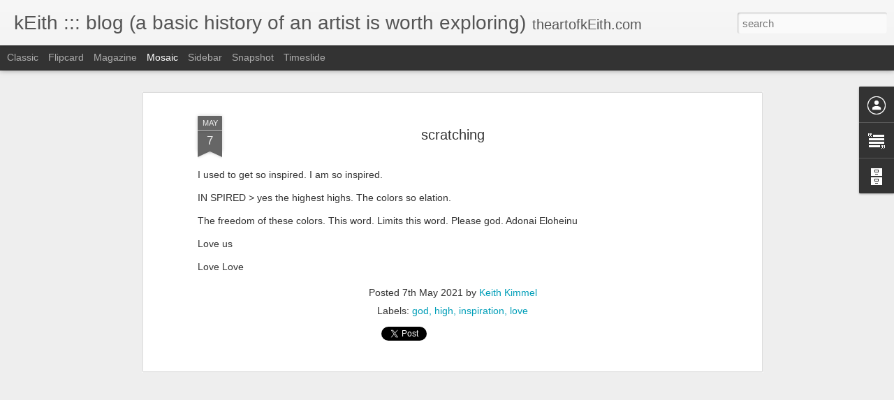

--- FILE ---
content_type: text/javascript; charset=UTF-8
request_url: https://blog.theartofkeith.com/?v=0&action=initial&widgetId=BlogArchive1&responseType=js&xssi_token=AOuZoY4mABmMBHR0Kx53q4HSMFWyjU7WAw%3A1764057197540
body_size: 2200
content:
try {
_WidgetManager._HandleControllerResult('BlogArchive1', 'initial',{'url': 'https://blog.theartofkeith.com/search?updated-min\x3d1969-12-31T19:00:00-05:00\x26updated-max\x3d292278994-08-17T07:12:55Z\x26max-results\x3d50', 'name': 'All Posts', 'expclass': 'expanded', 'toggleId': 'ALL-0', 'post-count': 490, 'data': [{'url': 'https://blog.theartofkeith.com/2025/', 'name': '2025', 'expclass': 'expanded', 'toggleId': 'YEARLY-1735707600000', 'post-count': 2, 'data': [{'url': 'https://blog.theartofkeith.com/2025/10/', 'name': 'October', 'expclass': 'expanded', 'toggleId': 'MONTHLY-1759291200000', 'post-count': 1, 'posts': [{'title': 'buttery patience', 'url': 'https://blog.theartofkeith.com/2025/10/buttery-patience.html'}]}, {'url': 'https://blog.theartofkeith.com/2025/05/', 'name': 'May', 'expclass': 'collapsed', 'toggleId': 'MONTHLY-1746072000000', 'post-count': 1}]}, {'url': 'https://blog.theartofkeith.com/2024/', 'name': '2024', 'expclass': 'collapsed', 'toggleId': 'YEARLY-1704085200000', 'post-count': 14, 'data': [{'url': 'https://blog.theartofkeith.com/2024/12/', 'name': 'December', 'expclass': 'collapsed', 'toggleId': 'MONTHLY-1733029200000', 'post-count': 1}, {'url': 'https://blog.theartofkeith.com/2024/11/', 'name': 'November', 'expclass': 'collapsed', 'toggleId': 'MONTHLY-1730433600000', 'post-count': 1}, {'url': 'https://blog.theartofkeith.com/2024/09/', 'name': 'September', 'expclass': 'collapsed', 'toggleId': 'MONTHLY-1725163200000', 'post-count': 1}, {'url': 'https://blog.theartofkeith.com/2024/08/', 'name': 'August', 'expclass': 'collapsed', 'toggleId': 'MONTHLY-1722484800000', 'post-count': 1}, {'url': 'https://blog.theartofkeith.com/2024/07/', 'name': 'July', 'expclass': 'collapsed', 'toggleId': 'MONTHLY-1719806400000', 'post-count': 2}, {'url': 'https://blog.theartofkeith.com/2024/04/', 'name': 'April', 'expclass': 'collapsed', 'toggleId': 'MONTHLY-1711944000000', 'post-count': 1}, {'url': 'https://blog.theartofkeith.com/2024/03/', 'name': 'March', 'expclass': 'collapsed', 'toggleId': 'MONTHLY-1709269200000', 'post-count': 5}, {'url': 'https://blog.theartofkeith.com/2024/01/', 'name': 'January', 'expclass': 'collapsed', 'toggleId': 'MONTHLY-1704085200000', 'post-count': 2}]}, {'url': 'https://blog.theartofkeith.com/2023/', 'name': '2023', 'expclass': 'collapsed', 'toggleId': 'YEARLY-1672549200000', 'post-count': 15, 'data': [{'url': 'https://blog.theartofkeith.com/2023/12/', 'name': 'December', 'expclass': 'collapsed', 'toggleId': 'MONTHLY-1701406800000', 'post-count': 2}, {'url': 'https://blog.theartofkeith.com/2023/08/', 'name': 'August', 'expclass': 'collapsed', 'toggleId': 'MONTHLY-1690862400000', 'post-count': 2}, {'url': 'https://blog.theartofkeith.com/2023/07/', 'name': 'July', 'expclass': 'collapsed', 'toggleId': 'MONTHLY-1688184000000', 'post-count': 2}, {'url': 'https://blog.theartofkeith.com/2023/06/', 'name': 'June', 'expclass': 'collapsed', 'toggleId': 'MONTHLY-1685592000000', 'post-count': 2}, {'url': 'https://blog.theartofkeith.com/2023/05/', 'name': 'May', 'expclass': 'collapsed', 'toggleId': 'MONTHLY-1682913600000', 'post-count': 2}, {'url': 'https://blog.theartofkeith.com/2023/04/', 'name': 'April', 'expclass': 'collapsed', 'toggleId': 'MONTHLY-1680321600000', 'post-count': 1}, {'url': 'https://blog.theartofkeith.com/2023/02/', 'name': 'February', 'expclass': 'collapsed', 'toggleId': 'MONTHLY-1675227600000', 'post-count': 4}]}, {'url': 'https://blog.theartofkeith.com/2022/', 'name': '2022', 'expclass': 'collapsed', 'toggleId': 'YEARLY-1641013200000', 'post-count': 20, 'data': [{'url': 'https://blog.theartofkeith.com/2022/12/', 'name': 'December', 'expclass': 'collapsed', 'toggleId': 'MONTHLY-1669870800000', 'post-count': 3}, {'url': 'https://blog.theartofkeith.com/2022/11/', 'name': 'November', 'expclass': 'collapsed', 'toggleId': 'MONTHLY-1667275200000', 'post-count': 4}, {'url': 'https://blog.theartofkeith.com/2022/10/', 'name': 'October', 'expclass': 'collapsed', 'toggleId': 'MONTHLY-1664596800000', 'post-count': 2}, {'url': 'https://blog.theartofkeith.com/2022/08/', 'name': 'August', 'expclass': 'collapsed', 'toggleId': 'MONTHLY-1659326400000', 'post-count': 2}, {'url': 'https://blog.theartofkeith.com/2022/07/', 'name': 'July', 'expclass': 'collapsed', 'toggleId': 'MONTHLY-1656648000000', 'post-count': 3}, {'url': 'https://blog.theartofkeith.com/2022/05/', 'name': 'May', 'expclass': 'collapsed', 'toggleId': 'MONTHLY-1651377600000', 'post-count': 4}, {'url': 'https://blog.theartofkeith.com/2022/04/', 'name': 'April', 'expclass': 'collapsed', 'toggleId': 'MONTHLY-1648785600000', 'post-count': 1}, {'url': 'https://blog.theartofkeith.com/2022/01/', 'name': 'January', 'expclass': 'collapsed', 'toggleId': 'MONTHLY-1641013200000', 'post-count': 1}]}, {'url': 'https://blog.theartofkeith.com/2021/', 'name': '2021', 'expclass': 'collapsed', 'toggleId': 'YEARLY-1609477200000', 'post-count': 5, 'data': [{'url': 'https://blog.theartofkeith.com/2021/12/', 'name': 'December', 'expclass': 'collapsed', 'toggleId': 'MONTHLY-1638334800000', 'post-count': 2}, {'url': 'https://blog.theartofkeith.com/2021/05/', 'name': 'May', 'expclass': 'collapsed', 'toggleId': 'MONTHLY-1619841600000', 'post-count': 3}]}, {'url': 'https://blog.theartofkeith.com/2020/', 'name': '2020', 'expclass': 'collapsed', 'toggleId': 'YEARLY-1577854800000', 'post-count': 2, 'data': [{'url': 'https://blog.theartofkeith.com/2020/12/', 'name': 'December', 'expclass': 'collapsed', 'toggleId': 'MONTHLY-1606798800000', 'post-count': 1}, {'url': 'https://blog.theartofkeith.com/2020/09/', 'name': 'September', 'expclass': 'collapsed', 'toggleId': 'MONTHLY-1598932800000', 'post-count': 1}]}, {'url': 'https://blog.theartofkeith.com/2019/', 'name': '2019', 'expclass': 'collapsed', 'toggleId': 'YEARLY-1546318800000', 'post-count': 2, 'data': [{'url': 'https://blog.theartofkeith.com/2019/06/', 'name': 'June', 'expclass': 'collapsed', 'toggleId': 'MONTHLY-1559361600000', 'post-count': 1}, {'url': 'https://blog.theartofkeith.com/2019/02/', 'name': 'February', 'expclass': 'collapsed', 'toggleId': 'MONTHLY-1548997200000', 'post-count': 1}]}, {'url': 'https://blog.theartofkeith.com/2018/', 'name': '2018', 'expclass': 'collapsed', 'toggleId': 'YEARLY-1514782800000', 'post-count': 4, 'data': [{'url': 'https://blog.theartofkeith.com/2018/12/', 'name': 'December', 'expclass': 'collapsed', 'toggleId': 'MONTHLY-1543640400000', 'post-count': 1}, {'url': 'https://blog.theartofkeith.com/2018/09/', 'name': 'September', 'expclass': 'collapsed', 'toggleId': 'MONTHLY-1535774400000', 'post-count': 1}, {'url': 'https://blog.theartofkeith.com/2018/08/', 'name': 'August', 'expclass': 'collapsed', 'toggleId': 'MONTHLY-1533096000000', 'post-count': 2}]}, {'url': 'https://blog.theartofkeith.com/2017/', 'name': '2017', 'expclass': 'collapsed', 'toggleId': 'YEARLY-1483246800000', 'post-count': 5, 'data': [{'url': 'https://blog.theartofkeith.com/2017/12/', 'name': 'December', 'expclass': 'collapsed', 'toggleId': 'MONTHLY-1512104400000', 'post-count': 1}, {'url': 'https://blog.theartofkeith.com/2017/11/', 'name': 'November', 'expclass': 'collapsed', 'toggleId': 'MONTHLY-1509508800000', 'post-count': 1}, {'url': 'https://blog.theartofkeith.com/2017/05/', 'name': 'May', 'expclass': 'collapsed', 'toggleId': 'MONTHLY-1493611200000', 'post-count': 1}, {'url': 'https://blog.theartofkeith.com/2017/04/', 'name': 'April', 'expclass': 'collapsed', 'toggleId': 'MONTHLY-1491019200000', 'post-count': 1}, {'url': 'https://blog.theartofkeith.com/2017/03/', 'name': 'March', 'expclass': 'collapsed', 'toggleId': 'MONTHLY-1488344400000', 'post-count': 1}]}, {'url': 'https://blog.theartofkeith.com/2016/', 'name': '2016', 'expclass': 'collapsed', 'toggleId': 'YEARLY-1451624400000', 'post-count': 12, 'data': [{'url': 'https://blog.theartofkeith.com/2016/06/', 'name': 'June', 'expclass': 'collapsed', 'toggleId': 'MONTHLY-1464753600000', 'post-count': 1}, {'url': 'https://blog.theartofkeith.com/2016/04/', 'name': 'April', 'expclass': 'collapsed', 'toggleId': 'MONTHLY-1459483200000', 'post-count': 2}, {'url': 'https://blog.theartofkeith.com/2016/03/', 'name': 'March', 'expclass': 'collapsed', 'toggleId': 'MONTHLY-1456808400000', 'post-count': 1}, {'url': 'https://blog.theartofkeith.com/2016/02/', 'name': 'February', 'expclass': 'collapsed', 'toggleId': 'MONTHLY-1454302800000', 'post-count': 3}, {'url': 'https://blog.theartofkeith.com/2016/01/', 'name': 'January', 'expclass': 'collapsed', 'toggleId': 'MONTHLY-1451624400000', 'post-count': 5}]}, {'url': 'https://blog.theartofkeith.com/2015/', 'name': '2015', 'expclass': 'collapsed', 'toggleId': 'YEARLY-1420088400000', 'post-count': 13, 'data': [{'url': 'https://blog.theartofkeith.com/2015/12/', 'name': 'December', 'expclass': 'collapsed', 'toggleId': 'MONTHLY-1448946000000', 'post-count': 1}, {'url': 'https://blog.theartofkeith.com/2015/11/', 'name': 'November', 'expclass': 'collapsed', 'toggleId': 'MONTHLY-1446350400000', 'post-count': 1}, {'url': 'https://blog.theartofkeith.com/2015/09/', 'name': 'September', 'expclass': 'collapsed', 'toggleId': 'MONTHLY-1441080000000', 'post-count': 1}, {'url': 'https://blog.theartofkeith.com/2015/08/', 'name': 'August', 'expclass': 'collapsed', 'toggleId': 'MONTHLY-1438401600000', 'post-count': 3}, {'url': 'https://blog.theartofkeith.com/2015/07/', 'name': 'July', 'expclass': 'collapsed', 'toggleId': 'MONTHLY-1435723200000', 'post-count': 3}, {'url': 'https://blog.theartofkeith.com/2015/06/', 'name': 'June', 'expclass': 'collapsed', 'toggleId': 'MONTHLY-1433131200000', 'post-count': 2}, {'url': 'https://blog.theartofkeith.com/2015/04/', 'name': 'April', 'expclass': 'collapsed', 'toggleId': 'MONTHLY-1427860800000', 'post-count': 2}]}, {'url': 'https://blog.theartofkeith.com/2014/', 'name': '2014', 'expclass': 'collapsed', 'toggleId': 'YEARLY-1388552400000', 'post-count': 20, 'data': [{'url': 'https://blog.theartofkeith.com/2014/12/', 'name': 'December', 'expclass': 'collapsed', 'toggleId': 'MONTHLY-1417410000000', 'post-count': 1}, {'url': 'https://blog.theartofkeith.com/2014/11/', 'name': 'November', 'expclass': 'collapsed', 'toggleId': 'MONTHLY-1414814400000', 'post-count': 1}, {'url': 'https://blog.theartofkeith.com/2014/10/', 'name': 'October', 'expclass': 'collapsed', 'toggleId': 'MONTHLY-1412136000000', 'post-count': 1}, {'url': 'https://blog.theartofkeith.com/2014/08/', 'name': 'August', 'expclass': 'collapsed', 'toggleId': 'MONTHLY-1406865600000', 'post-count': 4}, {'url': 'https://blog.theartofkeith.com/2014/07/', 'name': 'July', 'expclass': 'collapsed', 'toggleId': 'MONTHLY-1404187200000', 'post-count': 1}, {'url': 'https://blog.theartofkeith.com/2014/05/', 'name': 'May', 'expclass': 'collapsed', 'toggleId': 'MONTHLY-1398916800000', 'post-count': 1}, {'url': 'https://blog.theartofkeith.com/2014/04/', 'name': 'April', 'expclass': 'collapsed', 'toggleId': 'MONTHLY-1396324800000', 'post-count': 2}, {'url': 'https://blog.theartofkeith.com/2014/03/', 'name': 'March', 'expclass': 'collapsed', 'toggleId': 'MONTHLY-1393650000000', 'post-count': 3}, {'url': 'https://blog.theartofkeith.com/2014/02/', 'name': 'February', 'expclass': 'collapsed', 'toggleId': 'MONTHLY-1391230800000', 'post-count': 5}, {'url': 'https://blog.theartofkeith.com/2014/01/', 'name': 'January', 'expclass': 'collapsed', 'toggleId': 'MONTHLY-1388552400000', 'post-count': 1}]}, {'url': 'https://blog.theartofkeith.com/2013/', 'name': '2013', 'expclass': 'collapsed', 'toggleId': 'YEARLY-1357016400000', 'post-count': 31, 'data': [{'url': 'https://blog.theartofkeith.com/2013/12/', 'name': 'December', 'expclass': 'collapsed', 'toggleId': 'MONTHLY-1385874000000', 'post-count': 2}, {'url': 'https://blog.theartofkeith.com/2013/11/', 'name': 'November', 'expclass': 'collapsed', 'toggleId': 'MONTHLY-1383278400000', 'post-count': 2}, {'url': 'https://blog.theartofkeith.com/2013/10/', 'name': 'October', 'expclass': 'collapsed', 'toggleId': 'MONTHLY-1380600000000', 'post-count': 3}, {'url': 'https://blog.theartofkeith.com/2013/09/', 'name': 'September', 'expclass': 'collapsed', 'toggleId': 'MONTHLY-1378008000000', 'post-count': 7}, {'url': 'https://blog.theartofkeith.com/2013/08/', 'name': 'August', 'expclass': 'collapsed', 'toggleId': 'MONTHLY-1375329600000', 'post-count': 1}, {'url': 'https://blog.theartofkeith.com/2013/07/', 'name': 'July', 'expclass': 'collapsed', 'toggleId': 'MONTHLY-1372651200000', 'post-count': 1}, {'url': 'https://blog.theartofkeith.com/2013/05/', 'name': 'May', 'expclass': 'collapsed', 'toggleId': 'MONTHLY-1367380800000', 'post-count': 3}, {'url': 'https://blog.theartofkeith.com/2013/04/', 'name': 'April', 'expclass': 'collapsed', 'toggleId': 'MONTHLY-1364788800000', 'post-count': 1}, {'url': 'https://blog.theartofkeith.com/2013/03/', 'name': 'March', 'expclass': 'collapsed', 'toggleId': 'MONTHLY-1362114000000', 'post-count': 4}, {'url': 'https://blog.theartofkeith.com/2013/02/', 'name': 'February', 'expclass': 'collapsed', 'toggleId': 'MONTHLY-1359694800000', 'post-count': 2}, {'url': 'https://blog.theartofkeith.com/2013/01/', 'name': 'January', 'expclass': 'collapsed', 'toggleId': 'MONTHLY-1357016400000', 'post-count': 5}]}, {'url': 'https://blog.theartofkeith.com/2012/', 'name': '2012', 'expclass': 'collapsed', 'toggleId': 'YEARLY-1325394000000', 'post-count': 28, 'data': [{'url': 'https://blog.theartofkeith.com/2012/12/', 'name': 'December', 'expclass': 'collapsed', 'toggleId': 'MONTHLY-1354338000000', 'post-count': 7}, {'url': 'https://blog.theartofkeith.com/2012/08/', 'name': 'August', 'expclass': 'collapsed', 'toggleId': 'MONTHLY-1343793600000', 'post-count': 2}, {'url': 'https://blog.theartofkeith.com/2012/06/', 'name': 'June', 'expclass': 'collapsed', 'toggleId': 'MONTHLY-1338523200000', 'post-count': 1}, {'url': 'https://blog.theartofkeith.com/2012/04/', 'name': 'April', 'expclass': 'collapsed', 'toggleId': 'MONTHLY-1333252800000', 'post-count': 7}, {'url': 'https://blog.theartofkeith.com/2012/03/', 'name': 'March', 'expclass': 'collapsed', 'toggleId': 'MONTHLY-1330578000000', 'post-count': 1}, {'url': 'https://blog.theartofkeith.com/2012/02/', 'name': 'February', 'expclass': 'collapsed', 'toggleId': 'MONTHLY-1328072400000', 'post-count': 9}, {'url': 'https://blog.theartofkeith.com/2012/01/', 'name': 'January', 'expclass': 'collapsed', 'toggleId': 'MONTHLY-1325394000000', 'post-count': 1}]}, {'url': 'https://blog.theartofkeith.com/2011/', 'name': '2011', 'expclass': 'collapsed', 'toggleId': 'YEARLY-1293858000000', 'post-count': 27, 'data': [{'url': 'https://blog.theartofkeith.com/2011/12/', 'name': 'December', 'expclass': 'collapsed', 'toggleId': 'MONTHLY-1322715600000', 'post-count': 3}, {'url': 'https://blog.theartofkeith.com/2011/10/', 'name': 'October', 'expclass': 'collapsed', 'toggleId': 'MONTHLY-1317441600000', 'post-count': 4}, {'url': 'https://blog.theartofkeith.com/2011/09/', 'name': 'September', 'expclass': 'collapsed', 'toggleId': 'MONTHLY-1314849600000', 'post-count': 6}, {'url': 'https://blog.theartofkeith.com/2011/08/', 'name': 'August', 'expclass': 'collapsed', 'toggleId': 'MONTHLY-1312171200000', 'post-count': 4}, {'url': 'https://blog.theartofkeith.com/2011/07/', 'name': 'July', 'expclass': 'collapsed', 'toggleId': 'MONTHLY-1309492800000', 'post-count': 1}, {'url': 'https://blog.theartofkeith.com/2011/06/', 'name': 'June', 'expclass': 'collapsed', 'toggleId': 'MONTHLY-1306900800000', 'post-count': 2}, {'url': 'https://blog.theartofkeith.com/2011/05/', 'name': 'May', 'expclass': 'collapsed', 'toggleId': 'MONTHLY-1304222400000', 'post-count': 1}, {'url': 'https://blog.theartofkeith.com/2011/04/', 'name': 'April', 'expclass': 'collapsed', 'toggleId': 'MONTHLY-1301630400000', 'post-count': 1}, {'url': 'https://blog.theartofkeith.com/2011/03/', 'name': 'March', 'expclass': 'collapsed', 'toggleId': 'MONTHLY-1298955600000', 'post-count': 1}, {'url': 'https://blog.theartofkeith.com/2011/02/', 'name': 'February', 'expclass': 'collapsed', 'toggleId': 'MONTHLY-1296536400000', 'post-count': 1}, {'url': 'https://blog.theartofkeith.com/2011/01/', 'name': 'January', 'expclass': 'collapsed', 'toggleId': 'MONTHLY-1293858000000', 'post-count': 3}]}, {'url': 'https://blog.theartofkeith.com/2010/', 'name': '2010', 'expclass': 'collapsed', 'toggleId': 'YEARLY-1262322000000', 'post-count': 57, 'data': [{'url': 'https://blog.theartofkeith.com/2010/12/', 'name': 'December', 'expclass': 'collapsed', 'toggleId': 'MONTHLY-1291179600000', 'post-count': 6}, {'url': 'https://blog.theartofkeith.com/2010/11/', 'name': 'November', 'expclass': 'collapsed', 'toggleId': 'MONTHLY-1288584000000', 'post-count': 4}, {'url': 'https://blog.theartofkeith.com/2010/10/', 'name': 'October', 'expclass': 'collapsed', 'toggleId': 'MONTHLY-1285905600000', 'post-count': 9}, {'url': 'https://blog.theartofkeith.com/2010/09/', 'name': 'September', 'expclass': 'collapsed', 'toggleId': 'MONTHLY-1283313600000', 'post-count': 3}, {'url': 'https://blog.theartofkeith.com/2010/08/', 'name': 'August', 'expclass': 'collapsed', 'toggleId': 'MONTHLY-1280635200000', 'post-count': 4}, {'url': 'https://blog.theartofkeith.com/2010/06/', 'name': 'June', 'expclass': 'collapsed', 'toggleId': 'MONTHLY-1275364800000', 'post-count': 5}, {'url': 'https://blog.theartofkeith.com/2010/05/', 'name': 'May', 'expclass': 'collapsed', 'toggleId': 'MONTHLY-1272686400000', 'post-count': 5}, {'url': 'https://blog.theartofkeith.com/2010/04/', 'name': 'April', 'expclass': 'collapsed', 'toggleId': 'MONTHLY-1270094400000', 'post-count': 9}, {'url': 'https://blog.theartofkeith.com/2010/03/', 'name': 'March', 'expclass': 'collapsed', 'toggleId': 'MONTHLY-1267419600000', 'post-count': 2}, {'url': 'https://blog.theartofkeith.com/2010/02/', 'name': 'February', 'expclass': 'collapsed', 'toggleId': 'MONTHLY-1265000400000', 'post-count': 4}, {'url': 'https://blog.theartofkeith.com/2010/01/', 'name': 'January', 'expclass': 'collapsed', 'toggleId': 'MONTHLY-1262322000000', 'post-count': 6}]}, {'url': 'https://blog.theartofkeith.com/2009/', 'name': '2009', 'expclass': 'collapsed', 'toggleId': 'YEARLY-1230786000000', 'post-count': 26, 'data': [{'url': 'https://blog.theartofkeith.com/2009/12/', 'name': 'December', 'expclass': 'collapsed', 'toggleId': 'MONTHLY-1259643600000', 'post-count': 4}, {'url': 'https://blog.theartofkeith.com/2009/11/', 'name': 'November', 'expclass': 'collapsed', 'toggleId': 'MONTHLY-1257048000000', 'post-count': 1}, {'url': 'https://blog.theartofkeith.com/2009/10/', 'name': 'October', 'expclass': 'collapsed', 'toggleId': 'MONTHLY-1254369600000', 'post-count': 1}, {'url': 'https://blog.theartofkeith.com/2009/07/', 'name': 'July', 'expclass': 'collapsed', 'toggleId': 'MONTHLY-1246420800000', 'post-count': 2}, {'url': 'https://blog.theartofkeith.com/2009/06/', 'name': 'June', 'expclass': 'collapsed', 'toggleId': 'MONTHLY-1243828800000', 'post-count': 5}, {'url': 'https://blog.theartofkeith.com/2009/05/', 'name': 'May', 'expclass': 'collapsed', 'toggleId': 'MONTHLY-1241150400000', 'post-count': 2}, {'url': 'https://blog.theartofkeith.com/2009/04/', 'name': 'April', 'expclass': 'collapsed', 'toggleId': 'MONTHLY-1238558400000', 'post-count': 8}, {'url': 'https://blog.theartofkeith.com/2009/03/', 'name': 'March', 'expclass': 'collapsed', 'toggleId': 'MONTHLY-1235883600000', 'post-count': 2}, {'url': 'https://blog.theartofkeith.com/2009/01/', 'name': 'January', 'expclass': 'collapsed', 'toggleId': 'MONTHLY-1230786000000', 'post-count': 1}]}, {'url': 'https://blog.theartofkeith.com/2008/', 'name': '2008', 'expclass': 'collapsed', 'toggleId': 'YEARLY-1199163600000', 'post-count': 17, 'data': [{'url': 'https://blog.theartofkeith.com/2008/11/', 'name': 'November', 'expclass': 'collapsed', 'toggleId': 'MONTHLY-1225512000000', 'post-count': 1}, {'url': 'https://blog.theartofkeith.com/2008/10/', 'name': 'October', 'expclass': 'collapsed', 'toggleId': 'MONTHLY-1222833600000', 'post-count': 2}, {'url': 'https://blog.theartofkeith.com/2008/09/', 'name': 'September', 'expclass': 'collapsed', 'toggleId': 'MONTHLY-1220241600000', 'post-count': 1}, {'url': 'https://blog.theartofkeith.com/2008/06/', 'name': 'June', 'expclass': 'collapsed', 'toggleId': 'MONTHLY-1212292800000', 'post-count': 2}, {'url': 'https://blog.theartofkeith.com/2008/05/', 'name': 'May', 'expclass': 'collapsed', 'toggleId': 'MONTHLY-1209614400000', 'post-count': 3}, {'url': 'https://blog.theartofkeith.com/2008/04/', 'name': 'April', 'expclass': 'collapsed', 'toggleId': 'MONTHLY-1207022400000', 'post-count': 6}, {'url': 'https://blog.theartofkeith.com/2008/03/', 'name': 'March', 'expclass': 'collapsed', 'toggleId': 'MONTHLY-1204347600000', 'post-count': 1}, {'url': 'https://blog.theartofkeith.com/2008/02/', 'name': 'February', 'expclass': 'collapsed', 'toggleId': 'MONTHLY-1201842000000', 'post-count': 1}]}, {'url': 'https://blog.theartofkeith.com/2007/', 'name': '2007', 'expclass': 'collapsed', 'toggleId': 'YEARLY-1167627600000', 'post-count': 17, 'data': [{'url': 'https://blog.theartofkeith.com/2007/10/', 'name': 'October', 'expclass': 'collapsed', 'toggleId': 'MONTHLY-1191211200000', 'post-count': 3}, {'url': 'https://blog.theartofkeith.com/2007/09/', 'name': 'September', 'expclass': 'collapsed', 'toggleId': 'MONTHLY-1188619200000', 'post-count': 5}, {'url': 'https://blog.theartofkeith.com/2007/07/', 'name': 'July', 'expclass': 'collapsed', 'toggleId': 'MONTHLY-1183262400000', 'post-count': 3}, {'url': 'https://blog.theartofkeith.com/2007/06/', 'name': 'June', 'expclass': 'collapsed', 'toggleId': 'MONTHLY-1180670400000', 'post-count': 1}, {'url': 'https://blog.theartofkeith.com/2007/05/', 'name': 'May', 'expclass': 'collapsed', 'toggleId': 'MONTHLY-1177992000000', 'post-count': 3}, {'url': 'https://blog.theartofkeith.com/2007/04/', 'name': 'April', 'expclass': 'collapsed', 'toggleId': 'MONTHLY-1175400000000', 'post-count': 1}, {'url': 'https://blog.theartofkeith.com/2007/03/', 'name': 'March', 'expclass': 'collapsed', 'toggleId': 'MONTHLY-1172725200000', 'post-count': 1}]}, {'url': 'https://blog.theartofkeith.com/2006/', 'name': '2006', 'expclass': 'collapsed', 'toggleId': 'YEARLY-1136091600000', 'post-count': 60, 'data': [{'url': 'https://blog.theartofkeith.com/2006/12/', 'name': 'December', 'expclass': 'collapsed', 'toggleId': 'MONTHLY-1164949200000', 'post-count': 4}, {'url': 'https://blog.theartofkeith.com/2006/11/', 'name': 'November', 'expclass': 'collapsed', 'toggleId': 'MONTHLY-1162357200000', 'post-count': 8}, {'url': 'https://blog.theartofkeith.com/2006/10/', 'name': 'October', 'expclass': 'collapsed', 'toggleId': 'MONTHLY-1159675200000', 'post-count': 4}, {'url': 'https://blog.theartofkeith.com/2006/09/', 'name': 'September', 'expclass': 'collapsed', 'toggleId': 'MONTHLY-1157083200000', 'post-count': 1}, {'url': 'https://blog.theartofkeith.com/2006/08/', 'name': 'August', 'expclass': 'collapsed', 'toggleId': 'MONTHLY-1154404800000', 'post-count': 5}, {'url': 'https://blog.theartofkeith.com/2006/07/', 'name': 'July', 'expclass': 'collapsed', 'toggleId': 'MONTHLY-1151726400000', 'post-count': 7}, {'url': 'https://blog.theartofkeith.com/2006/06/', 'name': 'June', 'expclass': 'collapsed', 'toggleId': 'MONTHLY-1149134400000', 'post-count': 2}, {'url': 'https://blog.theartofkeith.com/2006/05/', 'name': 'May', 'expclass': 'collapsed', 'toggleId': 'MONTHLY-1146456000000', 'post-count': 4}, {'url': 'https://blog.theartofkeith.com/2006/04/', 'name': 'April', 'expclass': 'collapsed', 'toggleId': 'MONTHLY-1143867600000', 'post-count': 4}, {'url': 'https://blog.theartofkeith.com/2006/03/', 'name': 'March', 'expclass': 'collapsed', 'toggleId': 'MONTHLY-1141189200000', 'post-count': 5}, {'url': 'https://blog.theartofkeith.com/2006/02/', 'name': 'February', 'expclass': 'collapsed', 'toggleId': 'MONTHLY-1138770000000', 'post-count': 11}, {'url': 'https://blog.theartofkeith.com/2006/01/', 'name': 'January', 'expclass': 'collapsed', 'toggleId': 'MONTHLY-1136091600000', 'post-count': 5}]}, {'url': 'https://blog.theartofkeith.com/2005/', 'name': '2005', 'expclass': 'collapsed', 'toggleId': 'YEARLY-1104555600000', 'post-count': 66, 'data': [{'url': 'https://blog.theartofkeith.com/2005/12/', 'name': 'December', 'expclass': 'collapsed', 'toggleId': 'MONTHLY-1133413200000', 'post-count': 3}, {'url': 'https://blog.theartofkeith.com/2005/11/', 'name': 'November', 'expclass': 'collapsed', 'toggleId': 'MONTHLY-1130821200000', 'post-count': 2}, {'url': 'https://blog.theartofkeith.com/2005/10/', 'name': 'October', 'expclass': 'collapsed', 'toggleId': 'MONTHLY-1128139200000', 'post-count': 3}, {'url': 'https://blog.theartofkeith.com/2005/09/', 'name': 'September', 'expclass': 'collapsed', 'toggleId': 'MONTHLY-1125547200000', 'post-count': 4}, {'url': 'https://blog.theartofkeith.com/2005/08/', 'name': 'August', 'expclass': 'collapsed', 'toggleId': 'MONTHLY-1122868800000', 'post-count': 5}, {'url': 'https://blog.theartofkeith.com/2005/07/', 'name': 'July', 'expclass': 'collapsed', 'toggleId': 'MONTHLY-1120190400000', 'post-count': 8}, {'url': 'https://blog.theartofkeith.com/2005/06/', 'name': 'June', 'expclass': 'collapsed', 'toggleId': 'MONTHLY-1117598400000', 'post-count': 14}, {'url': 'https://blog.theartofkeith.com/2005/05/', 'name': 'May', 'expclass': 'collapsed', 'toggleId': 'MONTHLY-1114920000000', 'post-count': 2}, {'url': 'https://blog.theartofkeith.com/2005/04/', 'name': 'April', 'expclass': 'collapsed', 'toggleId': 'MONTHLY-1112331600000', 'post-count': 9}, {'url': 'https://blog.theartofkeith.com/2005/03/', 'name': 'March', 'expclass': 'collapsed', 'toggleId': 'MONTHLY-1109653200000', 'post-count': 5}, {'url': 'https://blog.theartofkeith.com/2005/02/', 'name': 'February', 'expclass': 'collapsed', 'toggleId': 'MONTHLY-1107234000000', 'post-count': 6}, {'url': 'https://blog.theartofkeith.com/2005/01/', 'name': 'January', 'expclass': 'collapsed', 'toggleId': 'MONTHLY-1104555600000', 'post-count': 5}]}, {'url': 'https://blog.theartofkeith.com/2004/', 'name': '2004', 'expclass': 'collapsed', 'toggleId': 'YEARLY-1072933200000', 'post-count': 47, 'data': [{'url': 'https://blog.theartofkeith.com/2004/12/', 'name': 'December', 'expclass': 'collapsed', 'toggleId': 'MONTHLY-1101877200000', 'post-count': 2}, {'url': 'https://blog.theartofkeith.com/2004/11/', 'name': 'November', 'expclass': 'collapsed', 'toggleId': 'MONTHLY-1099285200000', 'post-count': 1}, {'url': 'https://blog.theartofkeith.com/2004/10/', 'name': 'October', 'expclass': 'collapsed', 'toggleId': 'MONTHLY-1096603200000', 'post-count': 5}, {'url': 'https://blog.theartofkeith.com/2004/09/', 'name': 'September', 'expclass': 'collapsed', 'toggleId': 'MONTHLY-1094011200000', 'post-count': 2}, {'url': 'https://blog.theartofkeith.com/2004/08/', 'name': 'August', 'expclass': 'collapsed', 'toggleId': 'MONTHLY-1091332800000', 'post-count': 3}, {'url': 'https://blog.theartofkeith.com/2004/07/', 'name': 'July', 'expclass': 'collapsed', 'toggleId': 'MONTHLY-1088654400000', 'post-count': 3}, {'url': 'https://blog.theartofkeith.com/2004/06/', 'name': 'June', 'expclass': 'collapsed', 'toggleId': 'MONTHLY-1086062400000', 'post-count': 3}, {'url': 'https://blog.theartofkeith.com/2004/05/', 'name': 'May', 'expclass': 'collapsed', 'toggleId': 'MONTHLY-1083384000000', 'post-count': 7}, {'url': 'https://blog.theartofkeith.com/2004/04/', 'name': 'April', 'expclass': 'collapsed', 'toggleId': 'MONTHLY-1080795600000', 'post-count': 8}, {'url': 'https://blog.theartofkeith.com/2004/03/', 'name': 'March', 'expclass': 'collapsed', 'toggleId': 'MONTHLY-1078117200000', 'post-count': 13}]}], 'toggleopen': 'MONTHLY-1759291200000', 'style': 'HIERARCHY', 'title': 'blog archive'});
} catch (e) {
  if (typeof log != 'undefined') {
    log('HandleControllerResult failed: ' + e);
  }
}


--- FILE ---
content_type: text/javascript; charset=UTF-8
request_url: https://blog.theartofkeith.com/?v=0&action=initial&widgetId=BlogArchive1&responseType=js&xssi_token=AOuZoY4mABmMBHR0Kx53q4HSMFWyjU7WAw%3A1764057197540
body_size: 2204
content:
try {
_WidgetManager._HandleControllerResult('BlogArchive1', 'initial',{'url': 'https://blog.theartofkeith.com/search?updated-min\x3d1969-12-31T19:00:00-05:00\x26updated-max\x3d292278994-08-17T07:12:55Z\x26max-results\x3d50', 'name': 'All Posts', 'expclass': 'expanded', 'toggleId': 'ALL-0', 'post-count': 490, 'data': [{'url': 'https://blog.theartofkeith.com/2025/', 'name': '2025', 'expclass': 'expanded', 'toggleId': 'YEARLY-1735707600000', 'post-count': 2, 'data': [{'url': 'https://blog.theartofkeith.com/2025/10/', 'name': 'October', 'expclass': 'expanded', 'toggleId': 'MONTHLY-1759291200000', 'post-count': 1, 'posts': [{'title': 'buttery patience', 'url': 'https://blog.theartofkeith.com/2025/10/buttery-patience.html'}]}, {'url': 'https://blog.theartofkeith.com/2025/05/', 'name': 'May', 'expclass': 'collapsed', 'toggleId': 'MONTHLY-1746072000000', 'post-count': 1}]}, {'url': 'https://blog.theartofkeith.com/2024/', 'name': '2024', 'expclass': 'collapsed', 'toggleId': 'YEARLY-1704085200000', 'post-count': 14, 'data': [{'url': 'https://blog.theartofkeith.com/2024/12/', 'name': 'December', 'expclass': 'collapsed', 'toggleId': 'MONTHLY-1733029200000', 'post-count': 1}, {'url': 'https://blog.theartofkeith.com/2024/11/', 'name': 'November', 'expclass': 'collapsed', 'toggleId': 'MONTHLY-1730433600000', 'post-count': 1}, {'url': 'https://blog.theartofkeith.com/2024/09/', 'name': 'September', 'expclass': 'collapsed', 'toggleId': 'MONTHLY-1725163200000', 'post-count': 1}, {'url': 'https://blog.theartofkeith.com/2024/08/', 'name': 'August', 'expclass': 'collapsed', 'toggleId': 'MONTHLY-1722484800000', 'post-count': 1}, {'url': 'https://blog.theartofkeith.com/2024/07/', 'name': 'July', 'expclass': 'collapsed', 'toggleId': 'MONTHLY-1719806400000', 'post-count': 2}, {'url': 'https://blog.theartofkeith.com/2024/04/', 'name': 'April', 'expclass': 'collapsed', 'toggleId': 'MONTHLY-1711944000000', 'post-count': 1}, {'url': 'https://blog.theartofkeith.com/2024/03/', 'name': 'March', 'expclass': 'collapsed', 'toggleId': 'MONTHLY-1709269200000', 'post-count': 5}, {'url': 'https://blog.theartofkeith.com/2024/01/', 'name': 'January', 'expclass': 'collapsed', 'toggleId': 'MONTHLY-1704085200000', 'post-count': 2}]}, {'url': 'https://blog.theartofkeith.com/2023/', 'name': '2023', 'expclass': 'collapsed', 'toggleId': 'YEARLY-1672549200000', 'post-count': 15, 'data': [{'url': 'https://blog.theartofkeith.com/2023/12/', 'name': 'December', 'expclass': 'collapsed', 'toggleId': 'MONTHLY-1701406800000', 'post-count': 2}, {'url': 'https://blog.theartofkeith.com/2023/08/', 'name': 'August', 'expclass': 'collapsed', 'toggleId': 'MONTHLY-1690862400000', 'post-count': 2}, {'url': 'https://blog.theartofkeith.com/2023/07/', 'name': 'July', 'expclass': 'collapsed', 'toggleId': 'MONTHLY-1688184000000', 'post-count': 2}, {'url': 'https://blog.theartofkeith.com/2023/06/', 'name': 'June', 'expclass': 'collapsed', 'toggleId': 'MONTHLY-1685592000000', 'post-count': 2}, {'url': 'https://blog.theartofkeith.com/2023/05/', 'name': 'May', 'expclass': 'collapsed', 'toggleId': 'MONTHLY-1682913600000', 'post-count': 2}, {'url': 'https://blog.theartofkeith.com/2023/04/', 'name': 'April', 'expclass': 'collapsed', 'toggleId': 'MONTHLY-1680321600000', 'post-count': 1}, {'url': 'https://blog.theartofkeith.com/2023/02/', 'name': 'February', 'expclass': 'collapsed', 'toggleId': 'MONTHLY-1675227600000', 'post-count': 4}]}, {'url': 'https://blog.theartofkeith.com/2022/', 'name': '2022', 'expclass': 'collapsed', 'toggleId': 'YEARLY-1641013200000', 'post-count': 20, 'data': [{'url': 'https://blog.theartofkeith.com/2022/12/', 'name': 'December', 'expclass': 'collapsed', 'toggleId': 'MONTHLY-1669870800000', 'post-count': 3}, {'url': 'https://blog.theartofkeith.com/2022/11/', 'name': 'November', 'expclass': 'collapsed', 'toggleId': 'MONTHLY-1667275200000', 'post-count': 4}, {'url': 'https://blog.theartofkeith.com/2022/10/', 'name': 'October', 'expclass': 'collapsed', 'toggleId': 'MONTHLY-1664596800000', 'post-count': 2}, {'url': 'https://blog.theartofkeith.com/2022/08/', 'name': 'August', 'expclass': 'collapsed', 'toggleId': 'MONTHLY-1659326400000', 'post-count': 2}, {'url': 'https://blog.theartofkeith.com/2022/07/', 'name': 'July', 'expclass': 'collapsed', 'toggleId': 'MONTHLY-1656648000000', 'post-count': 3}, {'url': 'https://blog.theartofkeith.com/2022/05/', 'name': 'May', 'expclass': 'collapsed', 'toggleId': 'MONTHLY-1651377600000', 'post-count': 4}, {'url': 'https://blog.theartofkeith.com/2022/04/', 'name': 'April', 'expclass': 'collapsed', 'toggleId': 'MONTHLY-1648785600000', 'post-count': 1}, {'url': 'https://blog.theartofkeith.com/2022/01/', 'name': 'January', 'expclass': 'collapsed', 'toggleId': 'MONTHLY-1641013200000', 'post-count': 1}]}, {'url': 'https://blog.theartofkeith.com/2021/', 'name': '2021', 'expclass': 'collapsed', 'toggleId': 'YEARLY-1609477200000', 'post-count': 5, 'data': [{'url': 'https://blog.theartofkeith.com/2021/12/', 'name': 'December', 'expclass': 'collapsed', 'toggleId': 'MONTHLY-1638334800000', 'post-count': 2}, {'url': 'https://blog.theartofkeith.com/2021/05/', 'name': 'May', 'expclass': 'collapsed', 'toggleId': 'MONTHLY-1619841600000', 'post-count': 3}]}, {'url': 'https://blog.theartofkeith.com/2020/', 'name': '2020', 'expclass': 'collapsed', 'toggleId': 'YEARLY-1577854800000', 'post-count': 2, 'data': [{'url': 'https://blog.theartofkeith.com/2020/12/', 'name': 'December', 'expclass': 'collapsed', 'toggleId': 'MONTHLY-1606798800000', 'post-count': 1}, {'url': 'https://blog.theartofkeith.com/2020/09/', 'name': 'September', 'expclass': 'collapsed', 'toggleId': 'MONTHLY-1598932800000', 'post-count': 1}]}, {'url': 'https://blog.theartofkeith.com/2019/', 'name': '2019', 'expclass': 'collapsed', 'toggleId': 'YEARLY-1546318800000', 'post-count': 2, 'data': [{'url': 'https://blog.theartofkeith.com/2019/06/', 'name': 'June', 'expclass': 'collapsed', 'toggleId': 'MONTHLY-1559361600000', 'post-count': 1}, {'url': 'https://blog.theartofkeith.com/2019/02/', 'name': 'February', 'expclass': 'collapsed', 'toggleId': 'MONTHLY-1548997200000', 'post-count': 1}]}, {'url': 'https://blog.theartofkeith.com/2018/', 'name': '2018', 'expclass': 'collapsed', 'toggleId': 'YEARLY-1514782800000', 'post-count': 4, 'data': [{'url': 'https://blog.theartofkeith.com/2018/12/', 'name': 'December', 'expclass': 'collapsed', 'toggleId': 'MONTHLY-1543640400000', 'post-count': 1}, {'url': 'https://blog.theartofkeith.com/2018/09/', 'name': 'September', 'expclass': 'collapsed', 'toggleId': 'MONTHLY-1535774400000', 'post-count': 1}, {'url': 'https://blog.theartofkeith.com/2018/08/', 'name': 'August', 'expclass': 'collapsed', 'toggleId': 'MONTHLY-1533096000000', 'post-count': 2}]}, {'url': 'https://blog.theartofkeith.com/2017/', 'name': '2017', 'expclass': 'collapsed', 'toggleId': 'YEARLY-1483246800000', 'post-count': 5, 'data': [{'url': 'https://blog.theartofkeith.com/2017/12/', 'name': 'December', 'expclass': 'collapsed', 'toggleId': 'MONTHLY-1512104400000', 'post-count': 1}, {'url': 'https://blog.theartofkeith.com/2017/11/', 'name': 'November', 'expclass': 'collapsed', 'toggleId': 'MONTHLY-1509508800000', 'post-count': 1}, {'url': 'https://blog.theartofkeith.com/2017/05/', 'name': 'May', 'expclass': 'collapsed', 'toggleId': 'MONTHLY-1493611200000', 'post-count': 1}, {'url': 'https://blog.theartofkeith.com/2017/04/', 'name': 'April', 'expclass': 'collapsed', 'toggleId': 'MONTHLY-1491019200000', 'post-count': 1}, {'url': 'https://blog.theartofkeith.com/2017/03/', 'name': 'March', 'expclass': 'collapsed', 'toggleId': 'MONTHLY-1488344400000', 'post-count': 1}]}, {'url': 'https://blog.theartofkeith.com/2016/', 'name': '2016', 'expclass': 'collapsed', 'toggleId': 'YEARLY-1451624400000', 'post-count': 12, 'data': [{'url': 'https://blog.theartofkeith.com/2016/06/', 'name': 'June', 'expclass': 'collapsed', 'toggleId': 'MONTHLY-1464753600000', 'post-count': 1}, {'url': 'https://blog.theartofkeith.com/2016/04/', 'name': 'April', 'expclass': 'collapsed', 'toggleId': 'MONTHLY-1459483200000', 'post-count': 2}, {'url': 'https://blog.theartofkeith.com/2016/03/', 'name': 'March', 'expclass': 'collapsed', 'toggleId': 'MONTHLY-1456808400000', 'post-count': 1}, {'url': 'https://blog.theartofkeith.com/2016/02/', 'name': 'February', 'expclass': 'collapsed', 'toggleId': 'MONTHLY-1454302800000', 'post-count': 3}, {'url': 'https://blog.theartofkeith.com/2016/01/', 'name': 'January', 'expclass': 'collapsed', 'toggleId': 'MONTHLY-1451624400000', 'post-count': 5}]}, {'url': 'https://blog.theartofkeith.com/2015/', 'name': '2015', 'expclass': 'collapsed', 'toggleId': 'YEARLY-1420088400000', 'post-count': 13, 'data': [{'url': 'https://blog.theartofkeith.com/2015/12/', 'name': 'December', 'expclass': 'collapsed', 'toggleId': 'MONTHLY-1448946000000', 'post-count': 1}, {'url': 'https://blog.theartofkeith.com/2015/11/', 'name': 'November', 'expclass': 'collapsed', 'toggleId': 'MONTHLY-1446350400000', 'post-count': 1}, {'url': 'https://blog.theartofkeith.com/2015/09/', 'name': 'September', 'expclass': 'collapsed', 'toggleId': 'MONTHLY-1441080000000', 'post-count': 1}, {'url': 'https://blog.theartofkeith.com/2015/08/', 'name': 'August', 'expclass': 'collapsed', 'toggleId': 'MONTHLY-1438401600000', 'post-count': 3}, {'url': 'https://blog.theartofkeith.com/2015/07/', 'name': 'July', 'expclass': 'collapsed', 'toggleId': 'MONTHLY-1435723200000', 'post-count': 3}, {'url': 'https://blog.theartofkeith.com/2015/06/', 'name': 'June', 'expclass': 'collapsed', 'toggleId': 'MONTHLY-1433131200000', 'post-count': 2}, {'url': 'https://blog.theartofkeith.com/2015/04/', 'name': 'April', 'expclass': 'collapsed', 'toggleId': 'MONTHLY-1427860800000', 'post-count': 2}]}, {'url': 'https://blog.theartofkeith.com/2014/', 'name': '2014', 'expclass': 'collapsed', 'toggleId': 'YEARLY-1388552400000', 'post-count': 20, 'data': [{'url': 'https://blog.theartofkeith.com/2014/12/', 'name': 'December', 'expclass': 'collapsed', 'toggleId': 'MONTHLY-1417410000000', 'post-count': 1}, {'url': 'https://blog.theartofkeith.com/2014/11/', 'name': 'November', 'expclass': 'collapsed', 'toggleId': 'MONTHLY-1414814400000', 'post-count': 1}, {'url': 'https://blog.theartofkeith.com/2014/10/', 'name': 'October', 'expclass': 'collapsed', 'toggleId': 'MONTHLY-1412136000000', 'post-count': 1}, {'url': 'https://blog.theartofkeith.com/2014/08/', 'name': 'August', 'expclass': 'collapsed', 'toggleId': 'MONTHLY-1406865600000', 'post-count': 4}, {'url': 'https://blog.theartofkeith.com/2014/07/', 'name': 'July', 'expclass': 'collapsed', 'toggleId': 'MONTHLY-1404187200000', 'post-count': 1}, {'url': 'https://blog.theartofkeith.com/2014/05/', 'name': 'May', 'expclass': 'collapsed', 'toggleId': 'MONTHLY-1398916800000', 'post-count': 1}, {'url': 'https://blog.theartofkeith.com/2014/04/', 'name': 'April', 'expclass': 'collapsed', 'toggleId': 'MONTHLY-1396324800000', 'post-count': 2}, {'url': 'https://blog.theartofkeith.com/2014/03/', 'name': 'March', 'expclass': 'collapsed', 'toggleId': 'MONTHLY-1393650000000', 'post-count': 3}, {'url': 'https://blog.theartofkeith.com/2014/02/', 'name': 'February', 'expclass': 'collapsed', 'toggleId': 'MONTHLY-1391230800000', 'post-count': 5}, {'url': 'https://blog.theartofkeith.com/2014/01/', 'name': 'January', 'expclass': 'collapsed', 'toggleId': 'MONTHLY-1388552400000', 'post-count': 1}]}, {'url': 'https://blog.theartofkeith.com/2013/', 'name': '2013', 'expclass': 'collapsed', 'toggleId': 'YEARLY-1357016400000', 'post-count': 31, 'data': [{'url': 'https://blog.theartofkeith.com/2013/12/', 'name': 'December', 'expclass': 'collapsed', 'toggleId': 'MONTHLY-1385874000000', 'post-count': 2}, {'url': 'https://blog.theartofkeith.com/2013/11/', 'name': 'November', 'expclass': 'collapsed', 'toggleId': 'MONTHLY-1383278400000', 'post-count': 2}, {'url': 'https://blog.theartofkeith.com/2013/10/', 'name': 'October', 'expclass': 'collapsed', 'toggleId': 'MONTHLY-1380600000000', 'post-count': 3}, {'url': 'https://blog.theartofkeith.com/2013/09/', 'name': 'September', 'expclass': 'collapsed', 'toggleId': 'MONTHLY-1378008000000', 'post-count': 7}, {'url': 'https://blog.theartofkeith.com/2013/08/', 'name': 'August', 'expclass': 'collapsed', 'toggleId': 'MONTHLY-1375329600000', 'post-count': 1}, {'url': 'https://blog.theartofkeith.com/2013/07/', 'name': 'July', 'expclass': 'collapsed', 'toggleId': 'MONTHLY-1372651200000', 'post-count': 1}, {'url': 'https://blog.theartofkeith.com/2013/05/', 'name': 'May', 'expclass': 'collapsed', 'toggleId': 'MONTHLY-1367380800000', 'post-count': 3}, {'url': 'https://blog.theartofkeith.com/2013/04/', 'name': 'April', 'expclass': 'collapsed', 'toggleId': 'MONTHLY-1364788800000', 'post-count': 1}, {'url': 'https://blog.theartofkeith.com/2013/03/', 'name': 'March', 'expclass': 'collapsed', 'toggleId': 'MONTHLY-1362114000000', 'post-count': 4}, {'url': 'https://blog.theartofkeith.com/2013/02/', 'name': 'February', 'expclass': 'collapsed', 'toggleId': 'MONTHLY-1359694800000', 'post-count': 2}, {'url': 'https://blog.theartofkeith.com/2013/01/', 'name': 'January', 'expclass': 'collapsed', 'toggleId': 'MONTHLY-1357016400000', 'post-count': 5}]}, {'url': 'https://blog.theartofkeith.com/2012/', 'name': '2012', 'expclass': 'collapsed', 'toggleId': 'YEARLY-1325394000000', 'post-count': 28, 'data': [{'url': 'https://blog.theartofkeith.com/2012/12/', 'name': 'December', 'expclass': 'collapsed', 'toggleId': 'MONTHLY-1354338000000', 'post-count': 7}, {'url': 'https://blog.theartofkeith.com/2012/08/', 'name': 'August', 'expclass': 'collapsed', 'toggleId': 'MONTHLY-1343793600000', 'post-count': 2}, {'url': 'https://blog.theartofkeith.com/2012/06/', 'name': 'June', 'expclass': 'collapsed', 'toggleId': 'MONTHLY-1338523200000', 'post-count': 1}, {'url': 'https://blog.theartofkeith.com/2012/04/', 'name': 'April', 'expclass': 'collapsed', 'toggleId': 'MONTHLY-1333252800000', 'post-count': 7}, {'url': 'https://blog.theartofkeith.com/2012/03/', 'name': 'March', 'expclass': 'collapsed', 'toggleId': 'MONTHLY-1330578000000', 'post-count': 1}, {'url': 'https://blog.theartofkeith.com/2012/02/', 'name': 'February', 'expclass': 'collapsed', 'toggleId': 'MONTHLY-1328072400000', 'post-count': 9}, {'url': 'https://blog.theartofkeith.com/2012/01/', 'name': 'January', 'expclass': 'collapsed', 'toggleId': 'MONTHLY-1325394000000', 'post-count': 1}]}, {'url': 'https://blog.theartofkeith.com/2011/', 'name': '2011', 'expclass': 'collapsed', 'toggleId': 'YEARLY-1293858000000', 'post-count': 27, 'data': [{'url': 'https://blog.theartofkeith.com/2011/12/', 'name': 'December', 'expclass': 'collapsed', 'toggleId': 'MONTHLY-1322715600000', 'post-count': 3}, {'url': 'https://blog.theartofkeith.com/2011/10/', 'name': 'October', 'expclass': 'collapsed', 'toggleId': 'MONTHLY-1317441600000', 'post-count': 4}, {'url': 'https://blog.theartofkeith.com/2011/09/', 'name': 'September', 'expclass': 'collapsed', 'toggleId': 'MONTHLY-1314849600000', 'post-count': 6}, {'url': 'https://blog.theartofkeith.com/2011/08/', 'name': 'August', 'expclass': 'collapsed', 'toggleId': 'MONTHLY-1312171200000', 'post-count': 4}, {'url': 'https://blog.theartofkeith.com/2011/07/', 'name': 'July', 'expclass': 'collapsed', 'toggleId': 'MONTHLY-1309492800000', 'post-count': 1}, {'url': 'https://blog.theartofkeith.com/2011/06/', 'name': 'June', 'expclass': 'collapsed', 'toggleId': 'MONTHLY-1306900800000', 'post-count': 2}, {'url': 'https://blog.theartofkeith.com/2011/05/', 'name': 'May', 'expclass': 'collapsed', 'toggleId': 'MONTHLY-1304222400000', 'post-count': 1}, {'url': 'https://blog.theartofkeith.com/2011/04/', 'name': 'April', 'expclass': 'collapsed', 'toggleId': 'MONTHLY-1301630400000', 'post-count': 1}, {'url': 'https://blog.theartofkeith.com/2011/03/', 'name': 'March', 'expclass': 'collapsed', 'toggleId': 'MONTHLY-1298955600000', 'post-count': 1}, {'url': 'https://blog.theartofkeith.com/2011/02/', 'name': 'February', 'expclass': 'collapsed', 'toggleId': 'MONTHLY-1296536400000', 'post-count': 1}, {'url': 'https://blog.theartofkeith.com/2011/01/', 'name': 'January', 'expclass': 'collapsed', 'toggleId': 'MONTHLY-1293858000000', 'post-count': 3}]}, {'url': 'https://blog.theartofkeith.com/2010/', 'name': '2010', 'expclass': 'collapsed', 'toggleId': 'YEARLY-1262322000000', 'post-count': 57, 'data': [{'url': 'https://blog.theartofkeith.com/2010/12/', 'name': 'December', 'expclass': 'collapsed', 'toggleId': 'MONTHLY-1291179600000', 'post-count': 6}, {'url': 'https://blog.theartofkeith.com/2010/11/', 'name': 'November', 'expclass': 'collapsed', 'toggleId': 'MONTHLY-1288584000000', 'post-count': 4}, {'url': 'https://blog.theartofkeith.com/2010/10/', 'name': 'October', 'expclass': 'collapsed', 'toggleId': 'MONTHLY-1285905600000', 'post-count': 9}, {'url': 'https://blog.theartofkeith.com/2010/09/', 'name': 'September', 'expclass': 'collapsed', 'toggleId': 'MONTHLY-1283313600000', 'post-count': 3}, {'url': 'https://blog.theartofkeith.com/2010/08/', 'name': 'August', 'expclass': 'collapsed', 'toggleId': 'MONTHLY-1280635200000', 'post-count': 4}, {'url': 'https://blog.theartofkeith.com/2010/06/', 'name': 'June', 'expclass': 'collapsed', 'toggleId': 'MONTHLY-1275364800000', 'post-count': 5}, {'url': 'https://blog.theartofkeith.com/2010/05/', 'name': 'May', 'expclass': 'collapsed', 'toggleId': 'MONTHLY-1272686400000', 'post-count': 5}, {'url': 'https://blog.theartofkeith.com/2010/04/', 'name': 'April', 'expclass': 'collapsed', 'toggleId': 'MONTHLY-1270094400000', 'post-count': 9}, {'url': 'https://blog.theartofkeith.com/2010/03/', 'name': 'March', 'expclass': 'collapsed', 'toggleId': 'MONTHLY-1267419600000', 'post-count': 2}, {'url': 'https://blog.theartofkeith.com/2010/02/', 'name': 'February', 'expclass': 'collapsed', 'toggleId': 'MONTHLY-1265000400000', 'post-count': 4}, {'url': 'https://blog.theartofkeith.com/2010/01/', 'name': 'January', 'expclass': 'collapsed', 'toggleId': 'MONTHLY-1262322000000', 'post-count': 6}]}, {'url': 'https://blog.theartofkeith.com/2009/', 'name': '2009', 'expclass': 'collapsed', 'toggleId': 'YEARLY-1230786000000', 'post-count': 26, 'data': [{'url': 'https://blog.theartofkeith.com/2009/12/', 'name': 'December', 'expclass': 'collapsed', 'toggleId': 'MONTHLY-1259643600000', 'post-count': 4}, {'url': 'https://blog.theartofkeith.com/2009/11/', 'name': 'November', 'expclass': 'collapsed', 'toggleId': 'MONTHLY-1257048000000', 'post-count': 1}, {'url': 'https://blog.theartofkeith.com/2009/10/', 'name': 'October', 'expclass': 'collapsed', 'toggleId': 'MONTHLY-1254369600000', 'post-count': 1}, {'url': 'https://blog.theartofkeith.com/2009/07/', 'name': 'July', 'expclass': 'collapsed', 'toggleId': 'MONTHLY-1246420800000', 'post-count': 2}, {'url': 'https://blog.theartofkeith.com/2009/06/', 'name': 'June', 'expclass': 'collapsed', 'toggleId': 'MONTHLY-1243828800000', 'post-count': 5}, {'url': 'https://blog.theartofkeith.com/2009/05/', 'name': 'May', 'expclass': 'collapsed', 'toggleId': 'MONTHLY-1241150400000', 'post-count': 2}, {'url': 'https://blog.theartofkeith.com/2009/04/', 'name': 'April', 'expclass': 'collapsed', 'toggleId': 'MONTHLY-1238558400000', 'post-count': 8}, {'url': 'https://blog.theartofkeith.com/2009/03/', 'name': 'March', 'expclass': 'collapsed', 'toggleId': 'MONTHLY-1235883600000', 'post-count': 2}, {'url': 'https://blog.theartofkeith.com/2009/01/', 'name': 'January', 'expclass': 'collapsed', 'toggleId': 'MONTHLY-1230786000000', 'post-count': 1}]}, {'url': 'https://blog.theartofkeith.com/2008/', 'name': '2008', 'expclass': 'collapsed', 'toggleId': 'YEARLY-1199163600000', 'post-count': 17, 'data': [{'url': 'https://blog.theartofkeith.com/2008/11/', 'name': 'November', 'expclass': 'collapsed', 'toggleId': 'MONTHLY-1225512000000', 'post-count': 1}, {'url': 'https://blog.theartofkeith.com/2008/10/', 'name': 'October', 'expclass': 'collapsed', 'toggleId': 'MONTHLY-1222833600000', 'post-count': 2}, {'url': 'https://blog.theartofkeith.com/2008/09/', 'name': 'September', 'expclass': 'collapsed', 'toggleId': 'MONTHLY-1220241600000', 'post-count': 1}, {'url': 'https://blog.theartofkeith.com/2008/06/', 'name': 'June', 'expclass': 'collapsed', 'toggleId': 'MONTHLY-1212292800000', 'post-count': 2}, {'url': 'https://blog.theartofkeith.com/2008/05/', 'name': 'May', 'expclass': 'collapsed', 'toggleId': 'MONTHLY-1209614400000', 'post-count': 3}, {'url': 'https://blog.theartofkeith.com/2008/04/', 'name': 'April', 'expclass': 'collapsed', 'toggleId': 'MONTHLY-1207022400000', 'post-count': 6}, {'url': 'https://blog.theartofkeith.com/2008/03/', 'name': 'March', 'expclass': 'collapsed', 'toggleId': 'MONTHLY-1204347600000', 'post-count': 1}, {'url': 'https://blog.theartofkeith.com/2008/02/', 'name': 'February', 'expclass': 'collapsed', 'toggleId': 'MONTHLY-1201842000000', 'post-count': 1}]}, {'url': 'https://blog.theartofkeith.com/2007/', 'name': '2007', 'expclass': 'collapsed', 'toggleId': 'YEARLY-1167627600000', 'post-count': 17, 'data': [{'url': 'https://blog.theartofkeith.com/2007/10/', 'name': 'October', 'expclass': 'collapsed', 'toggleId': 'MONTHLY-1191211200000', 'post-count': 3}, {'url': 'https://blog.theartofkeith.com/2007/09/', 'name': 'September', 'expclass': 'collapsed', 'toggleId': 'MONTHLY-1188619200000', 'post-count': 5}, {'url': 'https://blog.theartofkeith.com/2007/07/', 'name': 'July', 'expclass': 'collapsed', 'toggleId': 'MONTHLY-1183262400000', 'post-count': 3}, {'url': 'https://blog.theartofkeith.com/2007/06/', 'name': 'June', 'expclass': 'collapsed', 'toggleId': 'MONTHLY-1180670400000', 'post-count': 1}, {'url': 'https://blog.theartofkeith.com/2007/05/', 'name': 'May', 'expclass': 'collapsed', 'toggleId': 'MONTHLY-1177992000000', 'post-count': 3}, {'url': 'https://blog.theartofkeith.com/2007/04/', 'name': 'April', 'expclass': 'collapsed', 'toggleId': 'MONTHLY-1175400000000', 'post-count': 1}, {'url': 'https://blog.theartofkeith.com/2007/03/', 'name': 'March', 'expclass': 'collapsed', 'toggleId': 'MONTHLY-1172725200000', 'post-count': 1}]}, {'url': 'https://blog.theartofkeith.com/2006/', 'name': '2006', 'expclass': 'collapsed', 'toggleId': 'YEARLY-1136091600000', 'post-count': 60, 'data': [{'url': 'https://blog.theartofkeith.com/2006/12/', 'name': 'December', 'expclass': 'collapsed', 'toggleId': 'MONTHLY-1164949200000', 'post-count': 4}, {'url': 'https://blog.theartofkeith.com/2006/11/', 'name': 'November', 'expclass': 'collapsed', 'toggleId': 'MONTHLY-1162357200000', 'post-count': 8}, {'url': 'https://blog.theartofkeith.com/2006/10/', 'name': 'October', 'expclass': 'collapsed', 'toggleId': 'MONTHLY-1159675200000', 'post-count': 4}, {'url': 'https://blog.theartofkeith.com/2006/09/', 'name': 'September', 'expclass': 'collapsed', 'toggleId': 'MONTHLY-1157083200000', 'post-count': 1}, {'url': 'https://blog.theartofkeith.com/2006/08/', 'name': 'August', 'expclass': 'collapsed', 'toggleId': 'MONTHLY-1154404800000', 'post-count': 5}, {'url': 'https://blog.theartofkeith.com/2006/07/', 'name': 'July', 'expclass': 'collapsed', 'toggleId': 'MONTHLY-1151726400000', 'post-count': 7}, {'url': 'https://blog.theartofkeith.com/2006/06/', 'name': 'June', 'expclass': 'collapsed', 'toggleId': 'MONTHLY-1149134400000', 'post-count': 2}, {'url': 'https://blog.theartofkeith.com/2006/05/', 'name': 'May', 'expclass': 'collapsed', 'toggleId': 'MONTHLY-1146456000000', 'post-count': 4}, {'url': 'https://blog.theartofkeith.com/2006/04/', 'name': 'April', 'expclass': 'collapsed', 'toggleId': 'MONTHLY-1143867600000', 'post-count': 4}, {'url': 'https://blog.theartofkeith.com/2006/03/', 'name': 'March', 'expclass': 'collapsed', 'toggleId': 'MONTHLY-1141189200000', 'post-count': 5}, {'url': 'https://blog.theartofkeith.com/2006/02/', 'name': 'February', 'expclass': 'collapsed', 'toggleId': 'MONTHLY-1138770000000', 'post-count': 11}, {'url': 'https://blog.theartofkeith.com/2006/01/', 'name': 'January', 'expclass': 'collapsed', 'toggleId': 'MONTHLY-1136091600000', 'post-count': 5}]}, {'url': 'https://blog.theartofkeith.com/2005/', 'name': '2005', 'expclass': 'collapsed', 'toggleId': 'YEARLY-1104555600000', 'post-count': 66, 'data': [{'url': 'https://blog.theartofkeith.com/2005/12/', 'name': 'December', 'expclass': 'collapsed', 'toggleId': 'MONTHLY-1133413200000', 'post-count': 3}, {'url': 'https://blog.theartofkeith.com/2005/11/', 'name': 'November', 'expclass': 'collapsed', 'toggleId': 'MONTHLY-1130821200000', 'post-count': 2}, {'url': 'https://blog.theartofkeith.com/2005/10/', 'name': 'October', 'expclass': 'collapsed', 'toggleId': 'MONTHLY-1128139200000', 'post-count': 3}, {'url': 'https://blog.theartofkeith.com/2005/09/', 'name': 'September', 'expclass': 'collapsed', 'toggleId': 'MONTHLY-1125547200000', 'post-count': 4}, {'url': 'https://blog.theartofkeith.com/2005/08/', 'name': 'August', 'expclass': 'collapsed', 'toggleId': 'MONTHLY-1122868800000', 'post-count': 5}, {'url': 'https://blog.theartofkeith.com/2005/07/', 'name': 'July', 'expclass': 'collapsed', 'toggleId': 'MONTHLY-1120190400000', 'post-count': 8}, {'url': 'https://blog.theartofkeith.com/2005/06/', 'name': 'June', 'expclass': 'collapsed', 'toggleId': 'MONTHLY-1117598400000', 'post-count': 14}, {'url': 'https://blog.theartofkeith.com/2005/05/', 'name': 'May', 'expclass': 'collapsed', 'toggleId': 'MONTHLY-1114920000000', 'post-count': 2}, {'url': 'https://blog.theartofkeith.com/2005/04/', 'name': 'April', 'expclass': 'collapsed', 'toggleId': 'MONTHLY-1112331600000', 'post-count': 9}, {'url': 'https://blog.theartofkeith.com/2005/03/', 'name': 'March', 'expclass': 'collapsed', 'toggleId': 'MONTHLY-1109653200000', 'post-count': 5}, {'url': 'https://blog.theartofkeith.com/2005/02/', 'name': 'February', 'expclass': 'collapsed', 'toggleId': 'MONTHLY-1107234000000', 'post-count': 6}, {'url': 'https://blog.theartofkeith.com/2005/01/', 'name': 'January', 'expclass': 'collapsed', 'toggleId': 'MONTHLY-1104555600000', 'post-count': 5}]}, {'url': 'https://blog.theartofkeith.com/2004/', 'name': '2004', 'expclass': 'collapsed', 'toggleId': 'YEARLY-1072933200000', 'post-count': 47, 'data': [{'url': 'https://blog.theartofkeith.com/2004/12/', 'name': 'December', 'expclass': 'collapsed', 'toggleId': 'MONTHLY-1101877200000', 'post-count': 2}, {'url': 'https://blog.theartofkeith.com/2004/11/', 'name': 'November', 'expclass': 'collapsed', 'toggleId': 'MONTHLY-1099285200000', 'post-count': 1}, {'url': 'https://blog.theartofkeith.com/2004/10/', 'name': 'October', 'expclass': 'collapsed', 'toggleId': 'MONTHLY-1096603200000', 'post-count': 5}, {'url': 'https://blog.theartofkeith.com/2004/09/', 'name': 'September', 'expclass': 'collapsed', 'toggleId': 'MONTHLY-1094011200000', 'post-count': 2}, {'url': 'https://blog.theartofkeith.com/2004/08/', 'name': 'August', 'expclass': 'collapsed', 'toggleId': 'MONTHLY-1091332800000', 'post-count': 3}, {'url': 'https://blog.theartofkeith.com/2004/07/', 'name': 'July', 'expclass': 'collapsed', 'toggleId': 'MONTHLY-1088654400000', 'post-count': 3}, {'url': 'https://blog.theartofkeith.com/2004/06/', 'name': 'June', 'expclass': 'collapsed', 'toggleId': 'MONTHLY-1086062400000', 'post-count': 3}, {'url': 'https://blog.theartofkeith.com/2004/05/', 'name': 'May', 'expclass': 'collapsed', 'toggleId': 'MONTHLY-1083384000000', 'post-count': 7}, {'url': 'https://blog.theartofkeith.com/2004/04/', 'name': 'April', 'expclass': 'collapsed', 'toggleId': 'MONTHLY-1080795600000', 'post-count': 8}, {'url': 'https://blog.theartofkeith.com/2004/03/', 'name': 'March', 'expclass': 'collapsed', 'toggleId': 'MONTHLY-1078117200000', 'post-count': 13}]}], 'toggleopen': 'MONTHLY-1759291200000', 'style': 'HIERARCHY', 'title': 'blog archive'});
} catch (e) {
  if (typeof log != 'undefined') {
    log('HandleControllerResult failed: ' + e);
  }
}


--- FILE ---
content_type: text/javascript; charset=UTF-8
request_url: https://blog.theartofkeith.com/?v=0&action=initial&widgetId=Text1&responseType=js&xssi_token=AOuZoY4mABmMBHR0Kx53q4HSMFWyjU7WAw%3A1764057197540
body_size: -15
content:
try {
_WidgetManager._HandleControllerResult('Text1', 'initial',{'content': '\x3ca href\x3d\x22http://www.theartofkeith.com/\x22\x3ehome\x3c/a\x3e \x3cbr /\x3e\x3ca href\x3d\x22http://www.theartofkeith.com/collection/thumbnail/\x22\x3ethe art\x3c/a\x3e\x3cbr /\x3e\x3ca href\x3d\x22http://www.jeremysprophecy.com/\x22 style\x3d\x22font-size: 100%;\x22\x3ejeremy\x27s prophecy dot com novel\x3c/a\x3e\x3cbr /\x3e\x3ca href\x3d\x22http://www.theartofkeith.com/contact.html\x22\x3econtact\x3c/a\x3e', 'title': 'links'});
} catch (e) {
  if (typeof log != 'undefined') {
    log('HandleControllerResult failed: ' + e);
  }
}


--- FILE ---
content_type: text/javascript; charset=UTF-8
request_url: https://blog.theartofkeith.com/?v=0&action=initial&widgetId=Text1&responseType=js&xssi_token=AOuZoY4mABmMBHR0Kx53q4HSMFWyjU7WAw%3A1764057197540
body_size: 64
content:
try {
_WidgetManager._HandleControllerResult('Text1', 'initial',{'content': '\x3ca href\x3d\x22http://www.theartofkeith.com/\x22\x3ehome\x3c/a\x3e \x3cbr /\x3e\x3ca href\x3d\x22http://www.theartofkeith.com/collection/thumbnail/\x22\x3ethe art\x3c/a\x3e\x3cbr /\x3e\x3ca href\x3d\x22http://www.jeremysprophecy.com/\x22 style\x3d\x22font-size: 100%;\x22\x3ejeremy\x27s prophecy dot com novel\x3c/a\x3e\x3cbr /\x3e\x3ca href\x3d\x22http://www.theartofkeith.com/contact.html\x22\x3econtact\x3c/a\x3e', 'title': 'links'});
} catch (e) {
  if (typeof log != 'undefined') {
    log('HandleControllerResult failed: ' + e);
  }
}
